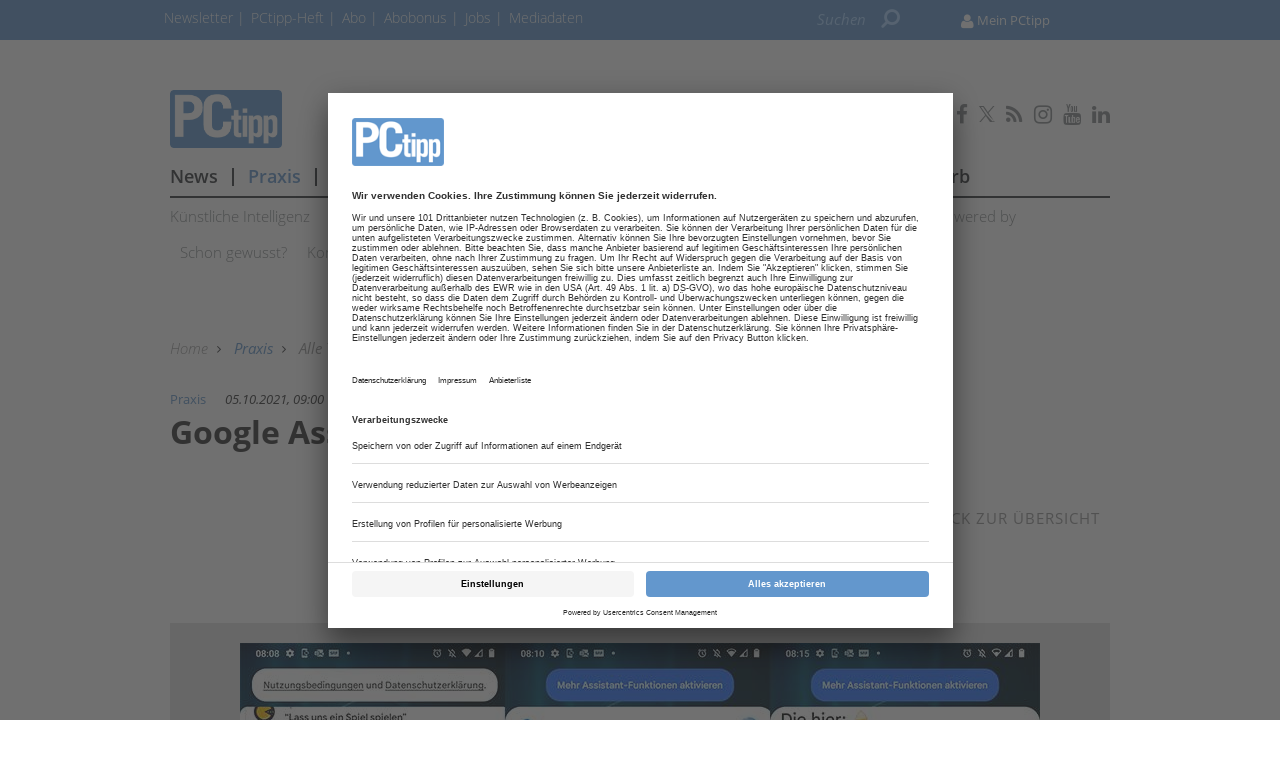

--- FILE ---
content_type: text/html; charset=UTF-8
request_url: https://www.pctipp.ch/bildergalerie/google-assistant-5-2704728.html?seite=7
body_size: 11697
content:
<!DOCTYPE html>
<html prefix="og: http://ogp.me/ns#" class="no-js" lang="de-CH" data-placeholder-focus="true">

<head>
    <link rel="dns-prefetch" href="//app.usercentrics.eu" />
  <link rel="dns-prefetch" href="//api.usercentrics.eu" />

  <link rel="preconnect" href="//app.usercentrics.eu">
  <link rel="preconnect" href="//api.usercentrics.eu">

      <link rel="preconnect" href="//privacy-proxy.usercentrics.eu">
  
  <link rel="preload" href="//app.usercentrics.eu/browser-ui/latest/loader.js" as="script">
      <link rel="preload" href="//privacy-proxy.usercentrics.eu/latest/uc-block.bundle.js" as="script">
  
      <script id="usercentrics-cmp" data-settings-id="G3nkV_3sn" src="https://app.usercentrics.eu/browser-ui/latest/loader.js" data-tcf-enabled></script>
  
      <script type="application/javascript" src="https://privacy-proxy.usercentrics.eu/latest/uc-block.bundle.js"></script>
  
  <meta charset="UTF-8">
  <meta name="viewport" content="width=device-width, initial-scale=1, maximum-scale=1, user-scalable=no">

  
    <link rel="apple-touch-icon" sizes="180x180" href="/apple-touch-icon.png">
  <link rel="icon" type="image/png" sizes="32x32" href="/favicon-32x32.png">
  <link rel="icon" type="image/png" sizes="16x16" href="/favicon-16x16.png">
  <link rel="manifest" href="/site.webmanifest">
  <link rel="mask-icon" href="/safari-pinned-tab.svg" color="#5bbad5">
  <meta name="msapplication-TileColor" content="#ffffff">
  <meta name="theme-color" content="#ffffff">

    
  <!-- Chrome, Firefox OS and Opera -->
  <meta name="theme-color" content="#6397cd">
  <!-- Windows Phone -->
  <meta name="msapplication-navbutton-color" content="#6397cd">
  <!-- iOS Safari -->
  <meta name="apple-mobile-web-app-capable" content="yes">
  <meta name="apple-mobile-web-app-status-bar-style" content="#6397cd">

    <title>Google Assistant wird 5  - pctipp.ch</title>

           <meta name="description" content="Unsere&#x20;Tipps&#x20;f&#x00FC;r&#x20;den&#x20;Google&#x20;Assistant">       <meta name="author" content="PCtipp.ch" />    <meta name="copyright" content="PCtipp.ch"/>   <meta name="page-topic" content="Aktuelle News, Tests und Praxisanleitungen zu Computer, Tablets, Smartphones, Unterhaltungselektronik, Software und Apps." />      <meta name="company" content="PCtipp.ch" />    
  <meta name="rating" content="general" />
  <meta name="content-language" content="DE" />

            <meta name="twitter:card" content="summary_large_image" />
    <meta name="twitter:site" content="@PCtipp" />
          <meta name="twitter:image" content="https://www.pctipp.ch/img/1/6/0/0/8/6/9/Google_Assistant_Easter_Eggs_21_w212_h176.jpg" />
    
    <meta name="twitter:description" content="Unsere&#x20;Tipps&#x20;f&#x00FC;r&#x20;den&#x20;Google&#x20;Assistant" />
    

        <meta property="og:type" content="article" />
                              <meta property="og:title" content="Google&#x20;Assistant&#x20;wird&#x20;5" />                                <meta property="og:url" content="https://www.pctipp.ch/bildergalerie/google-assistant-5-2704728.html" />     <meta property="og:site_name" content="pctipp.ch" />                       <meta property="og:description" content="Unsere&#x20;Tipps&#x20;f&#x00FC;r&#x20;den&#x20;Google&#x20;Assistant" />                  <meta property="og:image" content="https://www.pctipp.ch/img/1/6/0/0/8/6/9/Google_Assistant_Easter_Eggs_21_w1200_h630.jpg" />
        <meta property="og:image:width" content="1200" />
        <meta property="og:image:height" content="630" />
            
                                <link rel="canonical" href="https://www.pctipp.ch/bildergalerie/google-assistant-5-2704728.html?seite=7" />
          <link rel="next" href="https://www.pctipp.ch/bildergalerie/google-assistant-5-2704728.html?seite=8" />
          <link rel="prev" href="https://www.pctipp.ch/bildergalerie/google-assistant-5-2704728.html?seite=6" />
          <meta name="robots" content="NOINDEX, FOLLOW" />
                      

  
  <link rel="sitemap" type="application/xml" title="Sitemap" href="https://www.pctipp.ch/sitemaps/sitemap_index.xml" />

        <meta name="google-site-verification" content="2B6qsCSUcpv9zG4qcHUGCL3WnBEAZZHisCQTkprgmx" />
  
    <meta name="msvalidate.01" content="414A77615308221FA80C455ECA6B16FB" />
    
    <link rel="stylesheet" type="text/css" href="https&#x3A;&#x2F;&#x2F;www.pctipp.ch&#x2F;static&#x2F;serverside&#x2F;css.php&#x2F;ptx-bootstrap-3.0.0.scss&#x3F;timestamp&#x3D;1644595615" />
  <link rel="stylesheet" type="text/css" href="https&#x3A;&#x2F;&#x2F;www.pctipp.ch&#x2F;static&#x2F;serverside&#x2F;css.php&#x2F;ptx-fonts.scss&#x3F;timestamp&#x3D;1644595615" />
  <link rel="stylesheet" type="text/css" href="https&#x3A;&#x2F;&#x2F;www.pctipp.ch&#x2F;static&#x2F;serverside&#x2F;css.php&#x2F;ptx.scss&#x3F;timestamp&#x3D;1644595615" />


            <script src="https://www.pctipp.ch/static/all/javascript/jquery/1.8.2/jquery.min.js"></script>
    <script src="https://www.pctipp.ch/static/all/javascript/jquery-ui/1.10.0/jquery-ui.min.js"></script>
    <script type="text/javascript" src='https&#x3A;&#x2F;&#x2F;www.pctipp.ch&#x2F;static&#x2F;serverside&#x2F;js.php&#x3F;timestamp&#x3D;1644545357&amp;g&#x3D;ptx'></script>

                  
        <!-- BusinessAd Integration -->
    
        
    <script type="text/plain" data-usercentrics="Facebook Social Plugins" async defer src="https://connect.facebook.net/en_US/sdk.js#xfbml=1&version=v3.2"></script>
        

<script src='https://www.googletagservices.com/tag/js/gpt.js'></script>
<script>
  googletag.cmd.push(function() {

     
       
                  googletag.defineSlot('/21615746714/PTX_D_Bildergalerie_Leaderboard', [[970,90],[960,90],[728,90],[468,60]], 'werbeplatz_dfp_desktop_leaderboard_bildergalerie').addService(googletag.pubads());
        
                  googletag.defineSlot('/21615746714/PTX_D_Bildergalerie_Billboard', [[970,250],[940,250],[994,250],[728,90],[940,90],[940,300]], 'werbeplatz_dfp_desktop_billboard_bildergalerie').addService(googletag.pubads());
        
                  googletag.defineSlot('/21615746714/PTX_D_Bildergalerie_Skyscraper_rechts', [[120,600],[160,600],[300,600],[300,1050]], 'werbeplatz_dfp_desktop_offcontent_bildergalerie').addService(googletag.pubads());
        
                  googletag.defineSlot('/21615746714/PTX_D_Bildergalerie_Skyscraper_rechts_unten', [[120,600],[160,600],[300,600],[300,1050]], 'werbeplatz_dfp_desktop_offcontent2_bildergalerie').addService(googletag.pubads());
        
                  googletag.defineSlot('/21615746714/PTX_D_Bildergalerie_Skyscraper_links', [[120,600],[160,600],[300,600]], 'werbeplatz_dfp_desktop_skyscraper_bildergalerie').addService(googletag.pubads());
        
        
      
    
  });

  googletag.pubads().setTargeting("URL", window.location.pathname.substr(0, 40));

       googletag.pubads().setTargeting("CATEGORY", "Praxis");
    googletag.pubads().setTargeting("TAGS", [
      'Spracherkennung','Google','Künstliche Intelligenz','Sprachsteuerung'    ]);
  
  googletag.pubads().collapseEmptyDivs();
  googletag.pubads().setPrivacySettings({limitedAds: true});
  googletag.enableServices();
</script>

    
    
  
        <script async src='https://cdn.onthe.io/io.js/qxYZBkbbwxSr'></script>
  
        <meta property="fb:pages" content="151725540194" />
  
    
        <script src="https://www.pctipp.ch/static/all/javascript/showads/showads.js"></script>
  
  
    

      <script type="text/plain" data-usercentrics="plenigo" src="https://static.plenigo.com/static_resources/javascript/xFGu9G0Qf8JRtjyfBza7/plenigo_sdk.min.js" data-disable-metered="true" data-cookie-domain=".pctipp.ch" data-profile-security-label="true" defer>
    const timeout = setTimeout(() => clearInterval(interval), 30000);
    const interval = setInterval(() => {
      if (plenigo) {
        
        clearInterval(interval);
        clearTimeout(timeout);
      }
    }, 100);
    </script>
  
  
      
      <!-- Google Tag Manager -->
    <script type="text/plain" data-usercentrics="Google Tag Manager">(function(w,d,s,l,i){w[l]=w[l]||[];w[l].push({'gtm.start':
        new Date().getTime(),event:'gtm.js'});var f=d.getElementsByTagName(s)[0],
      j=d.createElement(s),dl=l!='dataLayer'?'&l='+l:'';j.async=true;j.src=
      'https://www.googletagmanager.com/gtm.js?id='+i+dl;f.parentNode.insertBefore(j,f);
    })(window,document,'script','dataLayer','GTM-MPMJD5S');</script>
    <!-- End Google Tag Manager -->

    <script>
      /*  */
      var abpuser = 0;
      var abpuser_dimension = 'inactive';
      if ( window.canRunAds === undefined ) {
        abpuser = 1;
        var abpuser_dimension = 'active';
      }

          </script>
  
    
  
      <script type="application/json" id="instana-data">
      {
        "page": "bildergalerie_data",
        "backendTraceId": ""
      }
    </script>
  
    
                      <!-- Code snippet: GetSiteControl, aus den Header-Daten -->
        <script type="text/javascript" async src="//l.getsitecontrol.com/8w8z3z1w.js"></script>
        <!-- Code snippet: GetSiteControl, Ende -->
                              <!-- Code snippet: Chartbeat, aus den Header-Daten -->
        <script type="text/javascript">
   var _sf_async_config={};
   /** CONFIGURATION START **/
   _sf_async_config.uid = 13761;
   _sf_async_config.domain = 'pctipp.ch';
   _sf_async_config.useCanonical = true;
   /** CONFIGURATION END **/
   (function(){
     function loadChartbeat() {
       window._sf_endpt=(new Date()).getTime();
       var e = document.createElement('script');
       e.setAttribute('language', 'javascript');
       e.setAttribute('type', 'text/javascript');
       e.setAttribute('src', '//static.chartbeat.com/js/chartbeat.js');
       document.body.appendChild(e);
     }
     var oldonload = window.onload;
     window.onload = (typeof window.onload != 'function') ?
        loadChartbeat : function() { oldonload(); loadChartbeat(); };
   })();
</script>
        <!-- Code snippet: Chartbeat, Ende -->
                              <!-- Code snippet: Teads Cookieless Tag, aus den Header-Daten -->
        <script>
  window.teads_analytics = window.teads_analytics || {};
  window.teads_analytics.analytics_tag_id = "PUB_16801";
  window.teads_analytics.share = window.teads_analytics.share || function() {
    ;(window.teads_analytics.shared_data = window.teads_analytics.shared_data || []).push(arguments)
  };
</script>
<script async src="https://a.teads.tv/analytics/tag.js"></script>
        <!-- Code snippet: Teads Cookieless Tag, Ende -->
                              <!-- Code snippet: Teads additional Tag, aus den Header-Daten -->
        <script type="text/javascript" class="teads" src="//a.teads.tv/page/90030/tag" async="true"></script>
        <!-- Code snippet: Teads additional Tag, Ende -->
            
  <!-- Code snippets teaser - start -->
          <!-- Code snippets teaser - end -->

  
        
        <script src="https://adnz.co/header.js?adTagId=1251"></script>
  
</head>

<body>

  
  
      <!-- Google Tag Manager (noscript) -->
    <noscript>
      <iframe
        src="https://www.googletagmanager.com/ns.html?id=GTM-MPMJD5S"
        height="0" width="0" style="display:none;visibility:hidden">
      </iframe>
    </noscript>
    <!-- End Google Tag Manager (noscript) -->
  

                    
<a name="top"></a>

  
<div id="seite">

  <div class="wrapper-top hidden-print">
    <div id="wrapper">
              <div id="wm_lb">
            
    
  
        
    <div id="werbung-dfp-werbeplatz_dfp_desktop_leaderboard_bildergalerie" class="werbung-dfp hidden-print">
      <div id="werbeplatz_dfp_desktop_leaderboard_bildergalerie" class="werbung-wrapper" >
        <script>
          googletag.cmd.push(function() { googletag.display("werbeplatz_dfp_desktop_leaderboard_bildergalerie"); });
        </script>
      </div>
    </div>

  
        </div>
        <div id="wm_sc_sc2_container">
          <div id="wm_sc">
              
    
  
        
    <div id="werbung-dfp-werbeplatz_dfp_desktop_offcontent_bildergalerie" class="werbung-dfp hidden-print">
      <div id="werbeplatz_dfp_desktop_offcontent_bildergalerie" class="werbung-wrapper" >
        <script>
          googletag.cmd.push(function() { googletag.display("werbeplatz_dfp_desktop_offcontent_bildergalerie"); });
        </script>
      </div>
    </div>

  
                     </div>
          <div id="wm_sc2">
              
    
  
        
    <div id="werbung-dfp-werbeplatz_dfp_desktop_offcontent2_bildergalerie" class="werbung-dfp hidden-print">
      <div id="werbeplatz_dfp_desktop_offcontent2_bildergalerie" class="werbung-wrapper" >
        <script>
          googletag.cmd.push(function() { googletag.display("werbeplatz_dfp_desktop_offcontent2_bildergalerie"); });
        </script>
      </div>
    </div>

  
          </div>
        </div>
        <div id="wm_sl_container">
          <div id="wm_sl">
                                <div id="adnz_halfpage_1"></div>
                        </div>
        </div>
          </div>

    <header class="header">

  
<div id="dachleiste" class="hidden-sm hidden-xs">

  <div class="wrapper">

    <div id="dachzeile-menu">
      Menü <span class="fa fa-angle-right" aria-hidden="true"></span>
    </div>



    <div class="dachleiste-links">
      <div>
        <div class="dachleiste-logo">
          <a id="dachleiste-logo" class="navbar-brand hide-me" href="https://www.pctipp.ch">
            <img src="/img/6/2/0/4/1/5/Logo_PC-Tipp-Hel.png" />
          </a>
        </div>
      </div>

      <div>

        <ul class="dachzeile-menu">

          
          
                        
            
            
                                                                                                            <li>
                  <a href="/newsletter-2499416.html" target="_blank" >
                    Newsletter
                  </a>
                </li>
              
            
                                                                                                            <li>
                  <a href="/hefte_data_2401820.html" target="_blank" >
                    PCtipp-Heft
                  </a>
                </li>
              
            
                                                                                                            <li>
                  <a href="/shop/shop_data_ptx_2416231.html?showkn=yes&amp;product-id=1437581" target="_blank" >
                    Abo
                  </a>
                </li>
              
            
                                                                                                            <li>
                  <a href="/produktseiten/willkommen-pctipp-abobonus-2499329.html" target="_blank" >
                    Abobonus
                  </a>
                </li>
              
            
                                                                                                            <li>
                  <a href="https://ictjobs.ch/" target="_blank" >
                    Jobs
                  </a>
                </li>
              
            
                                                                                                            <li>
                  <a href="/produktseiten/pctipp-mediadaten-2904834.html" target="_blank" >
                    Mediadaten
                  </a>
                </li>
              
            
                  </ul>
      </div>

    </div>

    
          <div class="dachleiste-rechts">

        <div>
          <form class="hidden-print form_header search font5-15" action="/suche/index.html" method="post">
  <input type="hidden" name="form_simple" value="1"/>
  <input type="hidden" name="bid" value="1600869"/>
  <input type="hidden" name="cid" value="2704728"/>
  <input class="query search" type="text" name="query" placeholder="Suchen " />
  <span class="search-icon fa fa-search" aria-hidden="true"></span>
  <input type="reset" class="query-reset color-blue_70" value="&#10005;"/>
</form>

<script type="text/javascript">
  var suche_ajax_url = '/suche/ajax.php';
  var use_test_data = false;
</script>
        </div>

        <div>
            <ul class="navbar-nav navbar-right font4-16 plenigo-login">
    <li class="dropdown">

                        <a href="#" class="dropdown-toggle" data-toggle="dropdown">
            <div class="navbar-login-elements elements-logged-in">
              <span class="fa fa-user" aria-hidden="true"></span>
              <span class="dachzeile-username">Mein PCtipp</span>
            </div>
          </a>

          <ul id="login-dd" class="dropdown-menu">
            <li><a href="#" onclick="plenigo.login(); return false;" >Login</a></li>
            <li class="hidden-md hidden-lg spacer"></li>
            <li><a href="#" onclick="plenigo.registration(); return true;">Registrieren</a></li>
            <li class="hidden-md hidden-lg spacer"></li>
            <li><script>

plenigoRegisterConfig697ac43d1a20d = {"loginIdentifier":true,"testMode":false};

</script><a href="#" onclick="plenigo.registration(plenigoRegisterConfig697ac43d1a20d); return false;" >Abo freischalten</a></li>
          </ul>
              
    </li>

          <li class="hidden-md hidden-lg">
        <a href="#" onclick="plenigo.login(); return false;" class="dropdown-toggle font4-20" data-toggle="dropdown"><span class="fa fa-user" aria-hidden="true"></span> Anmelden</a>
      </li>
      </ul>
         </div>

      </div>
    
  </div>

</div>



<div id="dachleiste-mobil" class="hidden-md hidden-lg">

  <div class="wrapper">

    <div class="dachleiste-links">

      <div>
        <div class="dachleiste-logo">
          <a href="https://www.pctipp.ch">
            <img src="/img/6/2/0/4/1/5/Logo_PC-Tipp-Hel.png" />
          </a>
        </div>
      </div>

    </div>

    <div class="dachleiste-rechts">
      <button type="button" class="navbar-toggle collapsed" data-toggle="collapse" data-target=".navbar-collapse">
          <span></span>
        </button>
    </div>

  </div>

</div>


<div class="collapse navbar-collapse">

  <div class="wrapper hidden-md hidden-lg">

    <ul>

      
        <li>
          <form class="hidden-print form_header search font5-15" action="/suche/index.html" method="post">
  <input type="hidden" name="form_simple" value="1"/>
  <input type="hidden" name="bid" value="1600869"/>
  <input type="hidden" name="cid" value="2704728"/>
  <input class="query search" type="text" name="query" placeholder="Suchen " />
  <span class="search-icon fa fa-search" aria-hidden="true"></span>
  <input type="reset" class="query-reset color-blue_70" value="&#10005;"/>
</form>

<script type="text/javascript">
  var suche_ajax_url = '/suche/ajax.php';
  var use_test_data = false;
</script>
        </li>

                  <li class="navigation">
            <a href="/news-1695024.html"  >
              News
            </a>
          </li>
                  <li class="navigation">
            <a href="/praxis-1695032.html"  >
              Praxis
            </a>
          </li>
                  <li class="navigation">
            <a href="/tests-1695040.html"  >
              Tests
            </a>
          </li>
                  <li class="navigation">
            <a href="/downloads-1721256.html"  >
              Downloads
            </a>
          </li>
                  <li class="navigation">
            <a href="https://forum.pctipp.ch" target="_blank" >
              Forum
            </a>
          </li>
                  <li class="navigation">
            <a href="/pctipp-academy-2612597.html" target="_blank" >
              Academy
            </a>
          </li>
                  <li class="navigation">
            <a href="/ict-presseticker-2831081.html" target="_blank" >
              Presseticker
            </a>
          </li>
                  <li class="navigation">
            <a href="http://www.pctipp.ch/onlinewettbewerb" target="_blank" >
              Wettbewerb
            </a>
          </li>
        
        
                                                          
                      <li>
              <a href="/newsletter-2499416.html" target="_blank" >
                Newsletter
              </a>
            </li>
          
        
                                                          
                      <li>
              <a href="/hefte_data_2401820.html" target="_blank" >
                PCtipp-Heft
              </a>
            </li>
          
        
                                                          
                      <li>
              <a href="/shop/shop_data_ptx_2416231.html?showkn=yes&amp;product-id=1437581" target="_blank" >
                Abo
              </a>
            </li>
          
        
                                                          
                      <li>
              <a href="/produktseiten/willkommen-pctipp-abobonus-2499329.html" target="_blank" >
                Abobonus
              </a>
            </li>
          
        
                                                          
                      <li>
              <a href="https://ictjobs.ch/" target="_blank" >
                Jobs
              </a>
            </li>
          
        
                                                          
                      <li>
              <a href="/produktseiten/pctipp-mediadaten-2904834.html" target="_blank" >
                Mediadaten
              </a>
            </li>
          
        
                    <ul class="navbar-nav navbar-right font4-16 plenigo-login">
    <li class="dropdown">

                        <a href="#" class="dropdown-toggle" data-toggle="dropdown">
            <div class="navbar-login-elements elements-logged-in">
              <span class="fa fa-user" aria-hidden="true"></span>
              <span class="dachzeile-username">Mein PCtipp</span>
            </div>
          </a>

          <ul id="login-dd" class="dropdown-menu">
            <li><a href="#" onclick="plenigo.login(); return false;" >Login</a></li>
            <li class="hidden-md hidden-lg spacer"></li>
            <li><a href="#" onclick="plenigo.registration(); return true;">Registrieren</a></li>
            <li class="hidden-md hidden-lg spacer"></li>
            <li><script>

plenigoRegisterConfig697ac43d1a264 = {"loginIdentifier":true,"testMode":false};

</script><a href="#" onclick="plenigo.registration(plenigoRegisterConfig697ac43d1a264); return false;" >Abo freischalten</a></li>
          </ul>
              
    </li>

          <li class="hidden-md hidden-lg">
        <a href="#" onclick="plenigo.login(); return false;" class="dropdown-toggle font4-20" data-toggle="dropdown"><span class="fa fa-user" aria-hidden="true"></span> Anmelden</a>
      </li>
      </ul>
         
        
        <li class="social">
                      <a href="https://de-de.facebook.com/pctipp/" target="_blank">
                            <span class="fa fa-facebook color-"></span>
                          </a>
                      <a href="https://twitter.com/PCtipp" target="_blank">
                              <svg xmlns="http://www.w3.org/2000/svg" viewBox="0 0 24 24" width="16" height="16" fill="currentColor" class="color-mgra">
                  <title>Twitter</title>
                  <path d="M14.283 10.386L23.218 0h-2.118L13.343 9.018L7.146 0H0l9.37 13.636L0 24.527h2.118l8.027-9.523L16.853 24.527H24L14.283 10.386zm-2.9 3.37l-.947-1.36L2.88 1.594h3.25l8.224 11.93l.948 1.37L23.218 23h-3.25L11.384 13.756z"/>
                </svg>
                          </a>
                      <a href="/PCTIPP-Newsfeed.html" target="_blank">
                            <span class="fa fa-rss color-"></span>
                          </a>
                      <a href="https://www.instagram.com/pctipp.ch/" target="_blank">
                            <span class="fa fa-instagram color-"></span>
                          </a>
                      <a href="https://www.youtube.com/channel/UCWGPIseE66tk_fdHsYeD9xQ" target="_blank">
                            <span class="fa fa-youtube color-"></span>
                          </a>
                      <a href="https://www.linkedin.com/company/pctipp/" target="_blank">
                            <span class="fa fa-linkedin color-"></span>
                          </a>
                  </li>
          </ul>

  </div>

</div>


<script>
  $(document).ready(function(){
    $('.query').focus(function() {
      $('.dachleiste-links').hide();
      $('.dachleiste-mitte').hide();
      $('#dachzeile-menu').show();
      $('.query-reset').fadeTo(1);
      $('.query-reset').addClass('color-whit').removeClass('color-dgra_70');
      $('.search-icon').addClass('color-whit');
    });
    $('.query').blur(function() {
      $('.dachleiste-links').delay(550).show(1);
      $('.dachleiste-mitte').delay(550).show(1);
      $('#dachzeile-menu').delay(550).hide(1);
      $('.query-reset').fadeTo(0);
      $('.query-reset').addClass('color-dgra_70').removeClass('color-whit');
      $('.search-icon').removeClass('color-whit');
      $('.query').val('');
    });
  });
</script>

  <div class="logo-suche hidden-xs hidden-sm">
    <div class="row">
              <div class="logo col-md-20">        <a href="/"
           style="
             background-image: url('/img/6/2/0/4/1/5/Logo_PC-Tipp-Gross.png');
             background-size: contain;
             ">
          PCtipp
        </a>
        </div>                    <div id="buttons-social" class="float-right">
          <div class="hidden-print share   float-right col-md-30  clear clearfix ">
  
                    
          <a href="https://de-de.facebook.com/pctipp/" target="_blank">
                  <span class="fa fa-facebook color-mgra"></span>
              </a>
          <a href="https://twitter.com/PCtipp" target="_blank">
                  <svg xmlns="http://www.w3.org/2000/svg" viewBox="0 0 24 24" width="16" height="16" fill="currentColor" class="color-mgra">
            <title>Twitter</title>
            <path d="M14.283 10.386L23.218 0h-2.118L13.343 9.018L7.146 0H0l9.37 13.636L0 24.527h2.118l8.027-9.523L16.853 24.527H24L14.283 10.386zm-2.9 3.37l-.947-1.36L2.88 1.594h3.25l8.224 11.93l.948 1.37L23.218 23h-3.25L11.384 13.756z"/>
          </svg>
              </a>
          <a href="/PCTIPP-Newsfeed.html" target="_blank">
                  <span class="fa fa-rss color-mgra"></span>
              </a>
          <a href="https://www.instagram.com/pctipp.ch/" target="_blank">
                  <span class="fa fa-instagram color-mgra"></span>
              </a>
          <a href="https://www.youtube.com/channel/UCWGPIseE66tk_fdHsYeD9xQ" target="_blank">
                  <span class="fa fa-youtube color-mgra"></span>
              </a>
          <a href="https://www.linkedin.com/company/pctipp/" target="_blank">
                  <span class="fa fa-linkedin color-mgra"></span>
              </a>
    
  </div>        </div>
          </div>

    <div id="column-headers-placeholder"></div>

    <div class="hidden-print bgcol-whit" id="column-headers">
              <div class="column-headers">
          <div role="navigation" class="hauptnavigation font3-18">
  <style>
                                                                                                                                      </style>
  <ul class="horizontal">
          <li class="navigation navigation-elem-1
                              color-serv-effekt
                  ">
        <a href="/news-1695024.html" >
          News
        </a>
      </li>
              <li class="navigation divider-senkrecht"></li>
                <li class="navigation navigation-elem-2
                              color-serv
                  ">
        <a href="/praxis-1695032.html" >
          Praxis
        </a>
      </li>
              <li class="navigation divider-senkrecht"></li>
                <li class="navigation navigation-elem-3
                              color-serv-effekt
                  ">
        <a href="/tests-1695040.html" >
          Tests
        </a>
      </li>
              <li class="navigation divider-senkrecht"></li>
                <li class="navigation navigation-elem-4
                              color-serv-effekt
                  ">
        <a href="/downloads-1721256.html" >
          Downloads
        </a>
      </li>
              <li class="navigation divider-senkrecht"></li>
                <li class="navigation navigation-elem-5
        ">
        <a href="https://forum.pctipp.ch" target="_blank">
          Forum
        </a>
      </li>
              <li class="navigation divider-senkrecht"></li>
                <li class="navigation navigation-elem-6
        ">
        <a href="/pctipp-academy-2612597.html" target="_blank">
          Academy
        </a>
      </li>
              <li class="navigation divider-senkrecht"></li>
                <li class="navigation navigation-elem-7
        ">
        <a href="/ict-presseticker-2831081.html" target="_blank">
          Presseticker
        </a>
      </li>
              <li class="navigation divider-senkrecht"></li>
                <li class="navigation navigation-elem-8
        ">
        <a href="http://www.pctipp.ch/onlinewettbewerb" target="_blank">
          Wettbewerb
        </a>
      </li>
                </ul>
</div>
          <div class="tagbar font5-15 box">
  <ul class="horizontal">
                        <li class="themen box"><a href="/kuenstliche-intelligenz-2521620.html">Künstliche Intelligenz</a></li>
                              <li class="themen box"><a href="/windows-11-2675943.html">Windows 11</a></li>
                              <li class="themen box"><a href="/internet-1695256.html">Internet</a></li>
                              <li class="themen box"><a href="/sicherheit-1695464.html">Sicherheit</a></li>
                              <li class="themen box"><a href="/smartphones-1695480.html">Smartphones</a></li>
                              <li class="themen box"><a href="/hardware-1695240.html">Hardware</a></li>
                              <li class="themen box"><a href="/software-1695504.html">Software</a></li>
                              <li class="themen box"><a href="/mobile-1695336.html">Mobile</a></li>
                              <li class="themen box"><a href="/powered-by-1695440.html">Powered by</a></li>
                              <li class="themen box"><a href="/gewusst-2608000.html">Schon gewusst?</a></li>
                              <li class="themen box"><a href="/konsumententipps-2521543.html">Konsumententipps</a></li>
                              <li class="themen box"><a href="/youtube-2523288.html">Youtube</a></li>
                              <li class="themen box"><a href="/nachhaltigkeit-2801119.html">Nachhaltigkeit</a></li>
                              <li class="themen box"><a href="/pressemeldungen-2831138.html">Pressemeldungen</a></li>
                              <li class="themen box"><a href="/themen-1091173.html">Alle Themen</a></li>
            </ul>
</div>
        </div>
          </div>
  </div>

</header>

          <div id="wm_bb" class="wm_adv widget wm_bb">
          
    
  
        
    <div id="werbung-dfp-werbeplatz_dfp_desktop_billboard_bildergalerie" class="werbung-dfp hidden-print">
      <div id="werbeplatz_dfp_desktop_billboard_bildergalerie" class="werbung-wrapper" >
        <script>
          googletag.cmd.push(function() { googletag.display("werbeplatz_dfp_desktop_billboard_bildergalerie"); });
        </script>
      </div>
    </div>

  
              <div id="adnz_wideboard_2"></div>
        </div>
      </div>

  <div id="content" class="container">

    <div class="main row">

      
<div class="col-md-30 no-padding">
  <article class="bildergalerie bgcol-whit">

    <div class="row">
      <nav id="breadcrumb" class="box col-md-30 hidden-print">

  
    
      <div id="crumb">
        <a href="/">
          Home
        </a>
      </div>

    
          <span class="gt fa fa-angle-right"></span>
    
  
    
      <div id="crumb" >
                  <a href="/praxis-1695032.html" class="color-serv">
        
            Praxis

                  </a>
              </div>

    
          <span class="gt fa fa-angle-right"></span>
    
  
    
      <div id="crumb" >
                  <a href="/themen-1091173.html" >
        
            Alle Themen

                  </a>
              </div>

    
          <span class="gt fa fa-angle-right"></span>
    
  
    
      <div id="crumb" >
                  <a href="/spracherkennung-2522806.html" >
        
            Spracherkennung

                  </a>
              </div>

    
          <span class="gt fa fa-angle-right"></span>
    
  
    
      <div id="crumb"  title='Google Assistant wird 5' >
        
            Google Assistant wird 5

              </div>

    
    
  
</nav>
    </div>

    <div class="row">
      <div id="nav-anker">
        <script>
          var isChrome = /Chrome/.test(navigator.userAgent) && /Google Inc/.test(navigator.vendor);
          var isSafari = /Safari/.test(navigator.userAgent) && /Apple Computer/.test(navigator.vendor);
          var s_bodyElem = 'html';
          if(isChrome||isSafari)
          {
            s_bodyElem = 'body';
          }
          $(s_bodyElem).animate({
            scrollTop: $('#nav-anker').offset().top
          }, 650);
        </script>
      </div>
    </div>

    <div class="ueberschrift">
      <div class="datum-navigationsknoten-wrapper">
        <span class="navigationsknoten color-serv">Praxis</span>
        <span class="datum">05.10.2021, 09:00 Uhr</span>
      </div>
      <h1 class="headline">
        Google Assistant wird 5 
      </h1>
      <div class="clear-right"></div>
    </div>

    <div class="row nav-container">
        
  <div class="col-md-8 col-sm-8  float-left"></div>
  <div class="lnk-medienseite float-right col-md-8 col-sm-8">
    <a href="/bildergalerien_1091155.html"><i class="fa fa-angle-right color-pink"></i> Zur&uuml;ck zur &Uuml;bersicht</a>
  </div>
  <div class="seitennavigation">
    
  <div class="navi-box clear-left font2-24 row">
    <div class="paging  col-md-30">
      <ul class="no-bullets">

                    <li class="zurueck color-pink">
              <a class="prev" rel="prev" href="https://www.pctipp.ch/bildergalerie/google-assistant-5-2704728.html?seite=6" title=""><div> <span class="fa fa-angle-left"></span> </div></a>
            </li>
        
                              <li class="erste">
              <a href="https://www.pctipp.ch/bildergalerie/google-assistant-5-2704728.html?seite=0" title=""><div> 1 </div></a>
            </li>
                  
                              <li class="punkte"><div> &hellip; </div> </li>
                                        <li  class="inactive " >
              <a  href="https://www.pctipp.ch/bildergalerie/google-assistant-5-2704728.html?seite=6" title=""><div> 7 </div></a>
            </li>
                                        <li  class="active " >
              <a  href="https://www.pctipp.ch/bildergalerie/google-assistant-5-2704728.html?seite=7" title=""><div> 8 </div></a>
            </li>
                                        <li  class="inactive " >
              <a  href="https://www.pctipp.ch/bildergalerie/google-assistant-5-2704728.html?seite=8" title=""><div> 9 </div></a>
            </li>
                  
                          
                    <li class="weiter color-pink">
              <a rel="next" href="https://www.pctipp.ch/bildergalerie/google-assistant-5-2704728.html?seite=8" title=""><div> <span class="fa fa-angle-right"></span> </div></a>
            </li>
        
      </ul>
    </div>
  </div>
        

  </div>

    </div>

    
      <div id="aufmacherbild">
        <div class="wrapper">

                      <picture>
              <!--[if IE 9]><video style="display: none;"><![endif]-->
              <source srcset="/img/1/6/0/0/8/6/9/Google_Assistant_Easter_Eggs_21_w800_h600.jpg" media="(min-width: 640px)">
              <source srcset="/img/1/6/0/0/8/6/9/Google_Assistant_Easter_Eggs_21_w640_h400.jpg" media="(min-width: 480px)">
              <source srcset="/img/1/6/0/0/8/6/9/Google_Assistant_Easter_Eggs_21_w480_h300.jpg" media="(min-width: 320px)">
              <source srcset="/img/1/6/0/0/8/6/9/Google_Assistant_Easter_Eggs_21_w320_h200.jpg" media="(min-width: 282px)">
              <!--[if IE 9]></video><![endif]-->
              <img srcset="/img/1/6/0/0/8/6/9/Google_Assistant_Easter_Eggs_21_w191_h159.jpg" alt="Beispiele einer humorvollen Unterhaltung">
            </picture>
                                                                                                                                                                                <a class="bildergalerie-prev-image" href="https://www.pctipp.ch/bildergalerie/google-assistant-5-2704728.html?seite=6">
              <div>
                <i class="fa fa-angle-left"></i>
              </div>
            </a>
                                                                    <a class="bildergalerie-next-image" href="https://www.pctipp.ch/bildergalerie/google-assistant-5-2704728.html?seite=8">
              <div>
                <i class="fa fa-angle-right"></i>
              </div>
            </a>
                              </div>
      </div>

      <div class="quelle">
                  <div class="bildquelle_prefix">Quelle:&nbsp;</div><div class="fliesstext">Screenshots/PCtipp.ch</div>
              </div>

      <div class="bildunterschrift">
        <div class="bildunterschrift">Der Google Assistant hat Humor. Stellen Sie ihm unter anderem diese Fragen (s. Screenshots)</div>
      </div>

        <div class="row nav-container bgcol-whit">
        
  <div class="col-md-8 col-sm-8  float-left"></div>
  <div class="lnk-medienseite float-right col-md-8 col-sm-8">
    <a href="/bildergalerien_1091155.html"><i class="fa fa-angle-right color-pink"></i> Zur&uuml;ck zur &Uuml;bersicht</a>
  </div>
  <div class="seitennavigation">
    
  <div class="navi-box clear-left font2-24 row">
    <div class="paging  col-md-30">
      <ul class="no-bullets">

                    <li class="zurueck color-pink">
              <a class="prev" rel="prev" href="https://www.pctipp.ch/bildergalerie/google-assistant-5-2704728.html?seite=6" title=""><div> <span class="fa fa-angle-left"></span> </div></a>
            </li>
        
                              <li class="erste">
              <a href="https://www.pctipp.ch/bildergalerie/google-assistant-5-2704728.html?seite=0" title=""><div> 1 </div></a>
            </li>
                  
                              <li class="punkte"><div> &hellip; </div> </li>
                                        <li  class="inactive " >
              <a  href="https://www.pctipp.ch/bildergalerie/google-assistant-5-2704728.html?seite=6" title=""><div> 7 </div></a>
            </li>
                                        <li  class="active " >
              <a  href="https://www.pctipp.ch/bildergalerie/google-assistant-5-2704728.html?seite=7" title=""><div> 8 </div></a>
            </li>
                                        <li  class="inactive " >
              <a  href="https://www.pctipp.ch/bildergalerie/google-assistant-5-2704728.html?seite=8" title=""><div> 9 </div></a>
            </li>
                  
                          
                    <li class="weiter color-pink">
              <a rel="next" href="https://www.pctipp.ch/bildergalerie/google-assistant-5-2704728.html?seite=8" title=""><div> <span class="fa fa-angle-right"></span> </div></a>
            </li>
        
      </ul>
    </div>
  </div>
        

  </div>

    </div>
  </article>
</div>

<div class="bildergalerie bildergalerie-disqus-container col-md-20">
  
      <div class="row autoren">
      <div class="col-md-30" >

                            <hr class="trenner" />

          <div class="row autor">

            <div class="col-md-30">

                            <div class="autor-bild">
                                  <img
                    src="/img/9/6/0/8/5/2/Claudia-Maag_verkleinert1_w57_h70.jpg"
                    alt="Claudia Maag"
                  />
                              </div>

                            <div class="autor-name">
                <a href="/autor/claudia-maag-1533400.html" rel="author">                  <div class="color-black">
                    <span>Autor(in)</span>
                    Claudia
                    Maag
                  </div>
                </a>              </div>

                            <div class="autor-social">
                                                  <span class="autor-social-folgen hidden-sm hidden-xs">Folgen auf</span>
                                                  <a href="mailto:claudia.maag@nmgz.ch"><span class="fa fa-envelope"></span></a>
                
                                                  <a href="http://www.linkedin.com/in/claudia-maag-355083142" target="_blank">
                    <span class="fa fa-linkedin"></span>
                  </a>
                              </div>

            </div>

          </div>
          
        
      </div>
    </div>
  

    
    
    <hr class="trenner" />
    
  <div class="row container-themenleiste">

    
      <div class="themenleiste col-md-30 hidden-print">
        <ul>
                      <li class="thema">
              <a href="/spracherkennung-2522806.html">Spracherkennung</a>
            </li>
                                <li class="thema"><a href="/google-2521198.html">Google</a></li>
                      <li class="thema"><a href="/kuenstliche-intelligenz-2521620.html">Künstliche Intelligenz</a></li>
                      <li class="thema"><a href="/sprachsteuerung-2522823.html">Sprachsteuerung</a></li>
                  </ul>
      </div>

    
  </div>
    

        
    
</div>


      

    </div>

              <hr class="trenner"/>
      <div class="bottom-gallery row">
                  <div class="row bildergalerie-slider">
              

<div class="col-md-30">

      <a href="
                /bildergalerien_1091155.html
       ">
      <div class="teaser-headline font4-18">
        Weitere Bildergalerien      </div>
    </a>
  
  <div id="teaser-slidertabs-1491959818" class="container-galerie teaser-slidertabs">
    <div id="container-slider-nav-1491959818"></div>
    <div>
      <ul id="slider-wrap" class="slides no-bullets">
                              <li class="float-left">
              <div id="teaser-slidertabs-1491959818-0">
                <div class="teaser-w10">
                                      <div class='bildergallerie-badge teaser-bgcolor-black color-whit font3-14'>
                      Bilder &nbsp;<div class='bocol-whit arrow-right-5px'></div>
                    </div>
                                    <a href="/bildergalerie/einblicke-in-honors-neuen-flagship-store-2973977.html" target="_top">
                                          <div class="teaser-w10-img"
                           style="background: url('https://www.pctipp.ch/img/1/7/9/8/4/3/4/WechatIMG164-opq3987513898_w300_h250.jpg');">
                      </div>
                                        <div class="dachzeile-headline">
                                              <div class="dachzeile font4-15 color-serv">Retail-Trends:</div>
                                            <div class="headline font2-16 color-dgra">Einblicke in Honors neuen Flagship-Store</div>
                    </div>
                  </a>
                </div>
              </div>
            </li>
                      <li class="float-left">
              <div id="teaser-slidertabs-1491959818-1">
                <div class="teaser-w10">
                                      <div class='bildergallerie-badge teaser-bgcolor-black color-whit font3-14'>
                      Bilder &nbsp;<div class='bocol-whit arrow-right-5px'></div>
                    </div>
                                    <a href="/bildergalerie/wiederherstellungspunkt-erstellen-2703241.html" target="_top">
                                          <div class="teaser-w10-img"
                           style="background: url('https://www.pctipp.ch/img/1/5/9/9/7/1/4/wiederherstellung1_w300_h250.jpg');">
                      </div>
                                        <div class="dachzeile-headline">
                                              <div class="dachzeile font4-15 color-serv">Windows 11:</div>
                                            <div class="headline font2-16 color-dgra">Wiederherstellungspunkt erstellen</div>
                    </div>
                  </a>
                </div>
              </div>
            </li>
                      <li class="float-left">
              <div id="teaser-slidertabs-1491959818-2">
                <div class="teaser-w10">
                                      <div class='bildergallerie-badge teaser-bgcolor-black color-whit font3-14'>
                      Bilder &nbsp;<div class='bocol-whit arrow-right-5px'></div>
                    </div>
                                    <a href="/bildergalerie/highlights-aktuellen-fust-flyers-2972383.html" target="_top">
                                          <div class="teaser-w10-img"
                           style="background: url('https://www.pctipp.ch/img/1/7/9/7/0/6/4/Apple_iPhone17_Air_w300_h250.jpg');">
                      </div>
                                        <div class="dachzeile-headline">
                                              <div class="dachzeile font4-15 color-serv">Bildergalerie:</div>
                                            <div class="headline font2-16 color-dgra">Die Highlights des aktuellen Fust-Flyers</div>
                    </div>
                  </a>
                </div>
              </div>
            </li>
                      <li class="float-left">
              <div id="teaser-slidertabs-1491959818-3">
                <div class="teaser-w10">
                                      <div class='bildergallerie-badge teaser-bgcolor-black color-whit font3-14'>
                      Bilder &nbsp;<div class='bocol-whit arrow-right-5px'></div>
                    </div>
                                    <a href="/bildergalerie/samsung-galaxy-z-fold7-besten-bilder-2972016.html" target="_top">
                                          <div class="teaser-w10-img"
                           style="background: url('https://www.pctipp.ch/img/1/7/9/6/7/2/8/Kamera_zFold7_w300_h250.jpg');">
                      </div>
                                        <div class="dachzeile-headline">
                                              <div class="dachzeile font4-15 color-serv">Bildergalerie:</div>
                                            <div class="headline font2-16 color-dgra">Samsung Galaxy z Fold7: die besten Bilder</div>
                    </div>
                  </a>
                </div>
              </div>
            </li>
                      <li class="float-left">
              <div id="teaser-slidertabs-1491959818-4">
                <div class="teaser-w10">
                                      <div class='bildergallerie-badge teaser-bgcolor-black color-whit font3-14'>
                      Bilder &nbsp;<div class='bocol-whit arrow-right-5px'></div>
                    </div>
                                    <a href="/bildergalerie/highlights-aktuellen-interdiscount-flyers-2971646.html" target="_top">
                                          <div class="teaser-w10-img"
                           style="background: url('https://www.pctipp.ch/img/1/7/9/6/4/4/2/FujiFilm_INstax_12_Mini_w300_h250.jpg');">
                      </div>
                                        <div class="dachzeile-headline">
                                              <div class="dachzeile font4-15 color-serv">Bildergalerie:</div>
                                            <div class="headline font2-16 color-dgra">Viele Highlights des aktuellen Interdiscount-Flyers</div>
                    </div>
                  </a>
                </div>
              </div>
            </li>
                      <li class="float-left">
              <div id="teaser-slidertabs-1491959818-5">
                <div class="teaser-w10">
                                      <div class='bildergallerie-badge teaser-bgcolor-black color-whit font3-14'>
                      Bilder &nbsp;<div class='bocol-whit arrow-right-5px'></div>
                    </div>
                                    <a href="/bildergalerie/highlights-samsung-2971630.html" target="_top">
                                          <div class="teaser-w10-img"
                           style="background: url('https://www.pctipp.ch/img/1/7/9/6/4/2/9/20250905_131949_w300_h250.jpg');">
                      </div>
                                        <div class="dachzeile-headline">
                                              <div class="dachzeile font4-15 color-serv">Bildergalerie:</div>
                                            <div class="headline font2-16 color-dgra">Die Highlights von Samsung</div>
                    </div>
                  </a>
                </div>
              </div>
            </li>
                      <li class="float-left">
              <div id="teaser-slidertabs-1491959818-6">
                <div class="teaser-w10">
                                      <div class='bildergallerie-badge teaser-bgcolor-black color-whit font3-14'>
                      Bilder &nbsp;<div class='bocol-whit arrow-right-5px'></div>
                    </div>
                                    <a href="/bildergalerie/highlights-ifa-2025-in-berlin-2971388.html" target="_top">
                                          <div class="teaser-w10-img"
                           style="background: url('https://www.pctipp.ch/img/1/7/9/6/2/2/3/Messeeingang_IFA2025_w300_h250.jpg');">
                      </div>
                                        <div class="dachzeile-headline">
                                              <div class="dachzeile font4-15 color-serv">Bildergalerie:</div>
                                            <div class="headline font2-16 color-dgra">Highlights der IFA 2025 in Berlin</div>
                    </div>
                  </a>
                </div>
              </div>
            </li>
                      <li class="float-left">
              <div id="teaser-slidertabs-1491959818-7">
                <div class="teaser-w10">
                                      <div class='bildergallerie-badge teaser-bgcolor-black color-whit font3-14'>
                      Bilder &nbsp;<div class='bocol-whit arrow-right-5px'></div>
                    </div>
                                    <a href="/bildergalerie/eindruecke-mwc-2025-2951849.html" target="_top">
                                          <div class="teaser-w10-img"
                           style="background: url('https://www.pctipp.ch/img/1/7/8/2/1/3/8/IMG_2391_w300_h250.jpg');">
                      </div>
                                        <div class="dachzeile-headline">
                                              <div class="dachzeile font4-15 color-serv">Mobilfunkmesse:</div>
                                            <div class="headline font2-16 color-dgra">Das sind die Eindrücke vom MWC 2025</div>
                    </div>
                  </a>
                </div>
              </div>
            </li>
                      <li class="float-left">
              <div id="teaser-slidertabs-1491959818-8">
                <div class="teaser-w10">
                                      <div class='bildergallerie-badge teaser-bgcolor-black color-whit font3-14'>
                      Bilder &nbsp;<div class='bocol-whit arrow-right-5px'></div>
                    </div>
                                    <a href="/bildergalerie/smartphone-bestseller-2024-2949012.html" target="_top">
                                          <div class="teaser-w10-img"
                           style="background: url('https://www.pctipp.ch/img/1/7/7/9/8/4/5/Apple-iPhone-13_w300_h250.jpg');">
                      </div>
                                        <div class="dachzeile-headline">
                                              <div class="dachzeile font4-15 color-serv">Top Ten:</div>
                                            <div class="headline font2-16 color-dgra">Das waren die Smartphone-Bestseller 2024</div>
                    </div>
                  </a>
                </div>
              </div>
            </li>
                      <li class="float-left">
              <div id="teaser-slidertabs-1491959818-9">
                <div class="teaser-w10">
                                      <div class='bildergallerie-badge teaser-bgcolor-black color-whit font3-14'>
                      Bilder &nbsp;<div class='bocol-whit arrow-right-5px'></div>
                    </div>
                                    <a href="/bildergalerie/smartphone-bestseller-2940062.html" target="_top">
                                          <div class="teaser-w10-img"
                           style="background: url('https://www.pctipp.ch/img/1/7/7/2/7/2/7/Galaxy-S24_w300_h250.jpg');">
                      </div>
                                        <div class="dachzeile-headline">
                                              <div class="dachzeile font4-15 color-serv">Drittes Quartal:</div>
                                            <div class="headline font2-16 color-dgra">Das sind die Smartphone-Bestseller</div>
                    </div>
                  </a>
                </div>
              </div>
            </li>
                      <li class="float-left">
              <div id="teaser-slidertabs-1491959818-10">
                <div class="teaser-w10">
                                      <div class='bildergallerie-badge teaser-bgcolor-black color-whit font3-14'>
                      Bilder &nbsp;<div class='bocol-whit arrow-right-5px'></div>
                    </div>
                                    <a href="/bildergalerie/sechs-ausbildungsmodule-im-ueberblick-2930044.html" target="_top">
                                          <div class="teaser-w10-img"
                           style="background: url('https://www.pctipp.ch/img/1/7/6/5/4/4/2/shutterstock_2280350863_kawephoto_web_w300_h250.jpg');">
                      </div>
                                        <div class="dachzeile-headline">
                                              <div class="dachzeile font4-15 color-serv">Powered by eFachausweis:</div>
                                            <div class="headline font2-16 color-dgra">Die sechs Ausbildungsmodule im Überblick</div>
                    </div>
                  </a>
                </div>
              </div>
            </li>
                      <li class="float-left">
              <div id="teaser-slidertabs-1491959818-11">
                <div class="teaser-w10">
                                      <div class='bildergallerie-badge teaser-bgcolor-black color-whit font3-14'>
                      Bilder &nbsp;<div class='bocol-whit arrow-right-5px'></div>
                    </div>
                                    <a href="/bildergalerie/circle-to-search-nutzen-bilder-3-6-2930127.html" target="_top">
                                          <div class="teaser-w10-img"
                           style="background: url('https://www.pctipp.ch/img/1/7/6/5/4/7/5/Bild_3_w300_h250.jpg');">
                      </div>
                                        <div class="dachzeile-headline">
                                              <div class="dachzeile font4-15 color-serv">Suche per Finger:</div>
                                            <div class="headline font2-16 color-dgra">Circle to Search nutzen: Bilder 3-6</div>
                    </div>
                  </a>
                </div>
              </div>
            </li>
                        </ul>
    </div>
  </div>

  </div>
          </div>
              </div>
    
    <div id="footer" class="row footer font3-17 hidden-print">

  
      
    
                  <div class="wm_bc">
            
    
        </div>
          
    <div class="col-md-30 hidden-print">
  <div class="row sections">
            
<div class="col-xs-30 col-sm-15 col-md-6 teaser-w6 ">

  <div class="row">

    <div class="col-xs-30 col-sm-30 col-md-30">
      <a class="bocol-serv" href="/news-1695024.html" target="_top">
        <div class="title color-serv font4-18">
          <span>News</span>
        </div>
      </a>
    </div>

    <div class="teaser-w6-bild col-xs-12 col-sm-10 col-md-30 float-left">

                        <a href="/news/salt/salt-business-lanciert-corporate-internet-2981057.html" target="_top">
                          <img  emphasis_x="" width="170" height="140" alt="" emphasis_y="" src="https://www.pctipp.ch/img/1/8/0/4/5/3/5/Slider_Aufmcher_SaltBusiness-Aura-Sall_w170_h140.jpg" title="" />
                      </a>
              
    </div>
    <div class="teaser-w6-text col-xs-18 col-sm-20 col-md-30 float-right">

                        <a href="/news/salt/salt-business-lanciert-corporate-internet-2981057.html" target="_top">
                          <span class="font3-13 dachzeile">Tiefpreisstapler Salt</span>
                        <span class="font2-15 headline">Salt Business lanciert Corporate Internet</span>
          </a>
              
    </div>

  </div>

</div>
            
<div class="col-xs-30 col-sm-15 col-md-6 teaser-w6 ">

  <div class="row">

    <div class="col-xs-30 col-sm-30 col-md-30">
      <a class="bocol-serv" href="/praxis-1695032.html" target="_top">
        <div class="title color-serv font4-18">
          <span>Praxis</span>
        </div>
      </a>
    </div>

    <div class="teaser-w6-bild col-xs-12 col-sm-10 col-md-30 float-left">

                        <a href="/praxis/sicherheit/geschuetzt-windows-so-geht-es-2930621.html" target="_top">
                          <img  alt="" src="https://www.pctipp.ch/img/1/7/6/5/9/1/9/shutterstock_1545594878_Boyko_web_w170_h140.jpg" width="170" emphasis_x="" height="140" emphasis_y="" title="" />
                      </a>
              
    </div>
    <div class="teaser-w6-text col-xs-18 col-sm-20 col-md-30 float-right">

                        <a href="/praxis/sicherheit/geschuetzt-windows-so-geht-es-2930621.html" target="_top">
                          <span class="font3-13 dachzeile">Sicherheitstipp</span>
                        <span class="font2-15 headline">Geschützt mit Windows - so geht es</span>
          </a>
              
    </div>

  </div>

</div>
            
<div class="col-xs-30 col-sm-15 col-md-6 teaser-w6 ">

  <div class="row">

    <div class="col-xs-30 col-sm-30 col-md-30">
      <a class="bocol-serv" href="/tests-1695040.html" target="_top">
        <div class="title color-serv font4-18">
          <span>Tests</span>
        </div>
      </a>
    </div>

    <div class="teaser-w6-bild col-xs-12 col-sm-10 col-md-30 float-left">

                        <a href="/tests/hardware/samsung-ssd-990-4-tb-kuehlkoerper-im-pctipp-test-2980502.html" target="_top">
                          <img  height="140" width="170" src="https://www.pctipp.ch/img/1/8/0/4/0/8/5/Samsung_990_Pro_heatsink_w170_h140.jpg" emphasis_y="" emphasis_x="" alt="" title="" />
                      </a>
              
    </div>
    <div class="teaser-w6-text col-xs-18 col-sm-20 col-md-30 float-right">

                        <a href="/tests/hardware/samsung-ssd-990-4-tb-kuehlkoerper-im-pctipp-test-2980502.html" target="_top">
                          <span class="font3-13 dachzeile">Power-Riegel</span>
                        <span class="font2-15 headline">Samsung-SSD 990 Pro (4 TB) mit Kühlkörper im PCtipp-Test</span>
          </a>
              
    </div>

  </div>

</div>
            
<div class="col-xs-30 col-sm-15 col-md-6 teaser-w6 ">

  <div class="row">

    <div class="col-xs-30 col-sm-30 col-md-30">
      <a class="bocol-serv" href="/downloads-1721256.html" target="_top">
        <div class="title color-serv font4-18">
          <span>Downloads</span>
        </div>
      </a>
    </div>

    <div class="teaser-w6-bild col-xs-12 col-sm-10 col-md-30 float-left">

                        <a href="/downloads/tools/rainmeter-2693827.html" target="_top">
                          <img  emphasis_y="" src="https://www.pctipp.ch/img/1/5/9/2/5/3/1/Rainmeter_w170_h140.jpg" height="140" emphasis_x="" width="170" alt="Das Rainmeter-Logo ist das Piktogramm eines Regentropfens" title="Das Rainmeter-Logo ist das Piktogramm eines Regentropfens" />
                      </a>
              
    </div>
    <div class="teaser-w6-text col-xs-18 col-sm-20 col-md-30 float-right">

                        <a href="/downloads/tools/rainmeter-2693827.html" target="_top">
                          <span class="font3-13 dachzeile">Desktop-Apps</span>
                        <span class="font2-15 headline">Rainmeter</span>
          </a>
              
    </div>

  </div>

</div>
      </div>
</div>

    
                          
  <div class="footer_newsletter bgcol-lgra">
    <div
      class="footer_newsletter_wrapper row col-md-30 bgcol-lgra color-black"
          >
      <div class="footer_newsletter_left col-md-17 col-sm-20 col-xs-30">
        <div class="footer_newsletter_headline">
          Jetzt Newsletter abonnieren!
        </div>
        <div class="footer_newsletter_infozeile">
          Die Top-News direkt aus der Redaktion
        </div>
                  <div class="footer_newsletter_button color-whit">
            <a class="bgcol-pink color-whit" href="/newsletter-2499416.html">
              Jetzt bestellen
            </a>
          </div>
              </div>
      <div class="footer_newsletter_right col-md-13 col-sm-10 col-xs-30">
                  <img src="/img/6/2/0/4/1/5/newsletter_test.jpg.png" />
              </div>
    </div>
  </div>
    
    <div class="footer-dienste-mobile">
  <div class="col-md-30 hidden-print hidden-xs hidden-sm font3-18">
    <div class="box">
      <ul class="footer-ul">
                  <li>
            <a href="/kontakt-und-impressum-1091353.html" target="_top">Kontakt und Impressum</a>
          </li>
                  <li>
            <a href="/agb-1098237.html" target="_top">AGB</a>
          </li>
                  <li>
            <a href="/produktseiten/pctipp-mediadaten-2904834.html" target="_blank">Mediadaten</a>
          </li>
                  <li>
            <a href="/mein-pctipp-vorteile-1735478.html" target="_top">Mein PCtipp Vorteile</a>
          </li>
                  <li>
            <a href="/faq-1735482.html" target="_top">FAQ</a>
          </li>
                  <li>
            <a href="/newsletter-2499416.html" target="_top">Newsletter</a>
          </li>
                  <li>
            <a href="/aboverlaengerung-kreditkarte-2501846.html" target="_top">Aboverlängerung Kreditkarte</a>
          </li>
                  <li>
            <a href="/datenschutz-2702434.html" target="_top">Datenschutz</a>
          </li>
                  <li>
            <a href="/abodienst-2967425.html" target="_top">Abodienst</a>
          </li>
                          <li>
            <a href="#" onClick="UC_UI.showSecondLayer();">Cookie-Manager</a>
          </li>
                      </ul>
    </div>
  </div>

  <div class="dienste-container visible-xs visible-sm font3-14">
    <ul class="dienste">
                  <li class="dienste"><a href="/kontakt-und-impressum-1091353.html" target="_top">Kontakt und Impressum</a></li>
                        <li class="dienste"><a href="/agb-1098237.html" target="_top">AGB</a></li>
                        <li class="dienste"><a href="/produktseiten/pctipp-mediadaten-2904834.html" target="_blank">Mediadaten</a></li>
                        <li class="dienste"><a href="/mein-pctipp-vorteile-1735478.html" target="_top">Mein PCtipp Vorteile</a></li>
                        <li class="dienste"><a href="/faq-1735482.html" target="_top">FAQ</a></li>
                        <li class="dienste"><a href="/newsletter-2499416.html" target="_top">Newsletter</a></li>
                        <li class="dienste"><a href="/aboverlaengerung-kreditkarte-2501846.html" target="_top">Aboverlängerung Kreditkarte</a></li>
                        <li class="dienste"><a href="/datenschutz-2702434.html" target="_top">Datenschutz</a></li>
                        <li class="dienste"><a href="/abodienst-2967425.html" target="_top">Abodienst</a></li>
            
    </ul>
  </div>
</div>  
  <div class="box-center impressum col-md-30 hidden-print font4-15">
    <div>
      <span class="nmgLinks">
        <div class="fliesstext"><b> Neue Mediengesellschaft Zürich AG (NMGZ)<br /></b>Räffelstrasse 24<br />CH-8045 Zürich<br />+41 44 387 44 44</div>
<div class="fliesstext"><b>Abodienst PCtipp</b> +41 71 314 04 48, <a href="mailto:abo@pctipp.ch">abo@pctipp.ch</a> </div>
<div class="fliesstext">Weitere Portale der NMGZ: <a href="http://www.computerworld.ch/" target="_blank" rel="noopener">www.computerworld.ch</a> - <a href="https://www.onlinepc.ch" target="_blank" rel="noopener">www.onlinepc.ch</a></div>
<div class="fliesstext">© Neue Mediengesellschaft Zürich AG 2023</div>
      </span>
    </div>
  </div>

    
    <div class="col-md-30"  >
      <span class="font4-9 color-mgra">bid 1600869 | server prod-web2</span>
    </div>

    
  </div>
</div>

  </div>

      <div id="wm_br" class="wm_adv wm_br">
        
    
    </div>
      
    
  
        
    <div id="werbung-dfp-werbeplatz_dfp_desktop_layer_bildergalerie" class="werbung-dfp hidden-print">
      <div id="werbeplatz_dfp_desktop_layer_bildergalerie" class="werbung-wrapper" >
        <script>
          googletag.cmd.push(function() { googletag.display("werbeplatz_dfp_desktop_layer_bildergalerie"); });
        </script>
      </div>
    </div>

  
  
</div>

<!--DLVAL-->

  
      
    
  <script
    type="text/plain"
    data-usercentrics="AddThis"
    src="//s7.addthis.com/js/300/addthis_widget.js#pubid=ra-555c601305acbe13"
    async="async"
  ></script>
  
  
        

<!-- Code snippets teaser - start -->
<!-- Code snippets teaser - end -->


  

    
  
  
</body>
</html>
<!-- Created with InterRed V17.0, http://www.interred.de/, by InterRed GmbH -->
<!-- BID: 1600869, iBID: 1655982, CID: 2704728, iCID: 2780968 -->
<!-- Link: $(LB1600869:Linktext)$ $(LC2704728:Linktext)$ -->
<!-- Generiert: 2022-07-07 13:57:50 -->


--- FILE ---
content_type: text/plain; charset=UTF-8
request_url: https://at.teads.tv/fpc?analytics_tag_id=PUB_16801&tfpvi=&gdpr_status=23&gdpr_reason=230&gdpr_consent=&ccpa_consent=&shared_ids=&sv=d656f4a&
body_size: 56
content:
MzU0MmRlNDgtZDkxNi00ZDZlLWE1OWItMTA3MTYxOWYwZTZmIzQtMQ==

--- FILE ---
content_type: text/plain; charset=utf-8
request_url: https://events.getsitectrl.com/api/v1/events?query=seite%3D7
body_size: 559
content:
{"id":"6701e3a804500321","user_id":"6701e3a804a5cb26","time":1769653313553,"token":"1769653313.d0de4b29561d214942c5459f1185ddac.0ec6fcb6ca30745db8bdfb56610e50cf","geo":{"ip":"18.220.241.210","geopath":"147015:147763:220321:","geoname_id":4509177,"longitude":-83.0061,"latitude":39.9625,"postal_code":"43215","city":"Columbus","region":"Ohio","state_code":"OH","country":"United States","country_code":"US","timezone":"America/New_York"},"ua":{"platform":"Desktop","os":"Mac OS","os_family":"Mac OS X","os_version":"10.15.7","browser":"Other","browser_family":"ClaudeBot","browser_version":"1.0","device":"Spider","device_brand":"Spider","device_model":"Desktop"},"utm":{}}